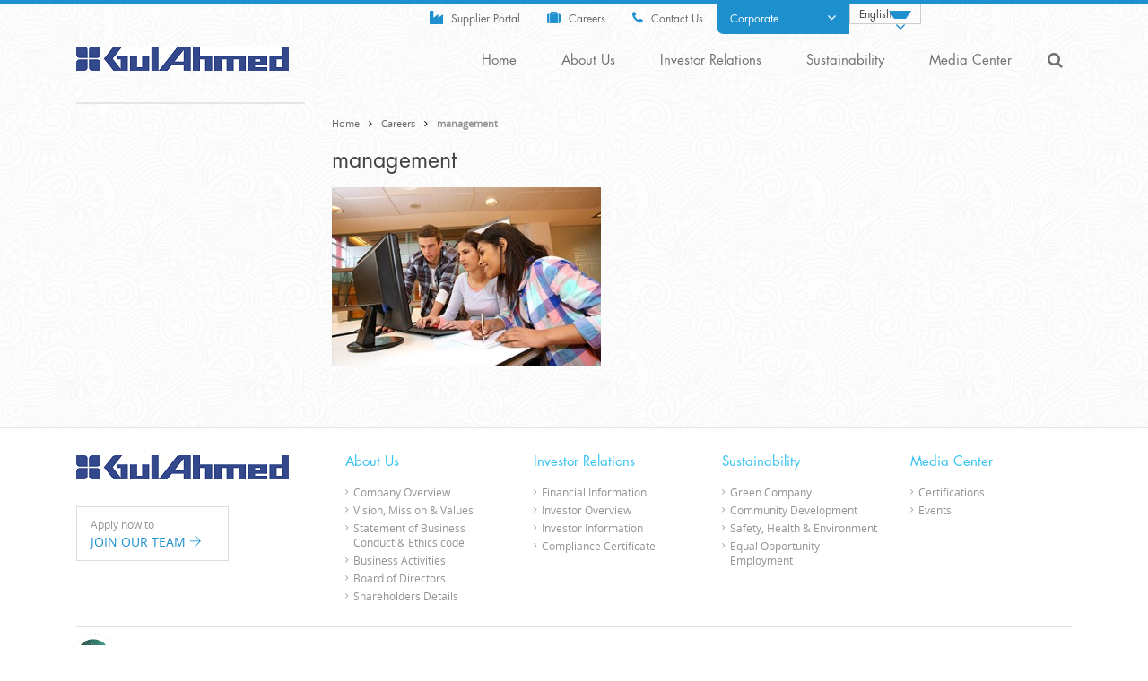

--- FILE ---
content_type: text/html; charset=UTF-8
request_url: https://gulahmed.com/careers/management/
body_size: 9077
content:
<!DOCTYPE html>
<html dir="ltr" lang="en-US" prefix="og: https://ogp.me/ns#">
<head>
	
	<meta name="viewport" content="width=device-width, initial-scale=1">
	<link rel="profile" href="http://gmpg.org/xfn/11">
	<link rel="pingback" href="https://gulahmed.com/wp/xmlrpc.php">

	<link rel="apple-touch-icon-precomposed" sizes="57x57" href="https://gulahmed.com/wp/wp-content/themes/gulahmed/images/favicons/apple-touch-icon-57x57.png" />
	<link rel="apple-touch-icon-precomposed" sizes="114x114" href="https://gulahmed.com/wp/wp-content/themes/gulahmed/images/favicons/apple-touch-icon-114x114.png" />
	<link rel="apple-touch-icon-precomposed" sizes="72x72" href="https://gulahmed.com/wp/wp-content/themes/gulahmed/images/favicons/apple-touch-icon-72x72.png" />
	<link rel="apple-touch-icon-precomposed" sizes="144x144" href="https://gulahmed.com/wp/wp-content/themes/gulahmed/images/favicons/apple-touch-icon-144x144.png" />
	<link rel="apple-touch-icon-precomposed" sizes="60x60" href="https://gulahmed.com/wp/wp-content/themes/gulahmed/images/favicons/apple-touch-icon-60x60.png" />
	<link rel="apple-touch-icon-precomposed" sizes="120x120" href="https://gulahmed.com/wp/wp-content/themes/gulahmed/images/favicons/apple-touch-icon-120x120.png" />
	<link rel="apple-touch-icon-precomposed" sizes="76x76" href="https://gulahmed.com/wp/wp-content/themes/gulahmed/images/favicons/apple-touch-icon-76x76.png" />
	<link rel="apple-touch-icon-precomposed" sizes="152x152" href="https://gulahmed.com/wp/wp-content/themes/gulahmed/images/favicons/apple-touch-icon-152x152.png" />
	<link rel="icon" type="image/png" href="https://gulahmed.com/wp/wp-content/themes/gulahmed/images/favicons/favicon-32x32.png" sizes="32x32" />
	<link rel="icon" type="image/png" href="https://gulahmed.com/wp/wp-content/themes/gulahmed/images/favicons/favicon-16x16.png" sizes="16x16" />
	<link rel="icon" type="image/png" href="https://gulahmed.com/wp/wp-content/themes/gulahmed/images/favicons/favicon-96x96.png" sizes="96x96" />
	<link rel="icon" type="image/png" href="https://gulahmed.com/wp/wp-content/themes/gulahmed/images/favicons/favicon-128.png" sizes="128x128" />
	<link rel="icon" type="image/png" href="https://gulahmed.com/wp/wp-content/themes/gulahmed/images/favicons/favicon-196x196.png" sizes="196x196" />
	<meta name="msapplication-TileImage" content="https://gulahmed.com/wp/wp-content/themes/gulahmed/images/favicons/mstile-144x144.png" />
	<meta name="msapplication-square70x70logo" content="https://gulahmed.com/wp/wp-content/themes/gulahmed/images/favicons/mstile-70x70.png" />
	<meta name="msapplication-square150x150logo" content="https://gulahmed.com/wp/wp-content/themes/gulahmed/images/favicons/mstile-150x150.png" />
	<meta name="msapplication-wide310x150logo" content="https://gulahmed.com/wp/wp-content/themes/gulahmed/images/favicons/mstile-310x150.png" />
	<meta name="msapplication-square310x310logo" content="https://gulahmed.com/wp/wp-content/themes/gulahmed/images/favicons/mstile-310x310.png" />

	<title>management | Gul Ahmed</title>
<link rel="alternate" hreflang="en-us" href="https://gulahmed.com/careers/management/" />
<link rel="alternate" hreflang="x-default" href="https://gulahmed.com/careers/management/" />

		<!-- All in One SEO 4.8.8 - aioseo.com -->
	<meta name="robots" content="max-image-preview:large" />
	<link rel="canonical" href="https://gulahmed.com/careers/management/" />
	<meta name="generator" content="All in One SEO (AIOSEO) 4.8.8" />
		<meta property="og:locale" content="en_US" />
		<meta property="og:site_name" content="Gul Ahmed | Gul Ahmed Textile Mills Limited" />
		<meta property="og:type" content="article" />
		<meta property="og:title" content="management | Gul Ahmed" />
		<meta property="og:url" content="https://gulahmed.com/careers/management/" />
		<meta property="article:published_time" content="2016-03-09T12:33:16+00:00" />
		<meta property="article:modified_time" content="2016-03-09T12:33:16+00:00" />
		<meta name="twitter:card" content="summary" />
		<meta name="twitter:title" content="management | Gul Ahmed" />
		<script type="application/ld+json" class="aioseo-schema">
			{"@context":"https:\/\/schema.org","@graph":[{"@type":"BreadcrumbList","@id":"https:\/\/gulahmed.com\/careers\/management\/#breadcrumblist","itemListElement":[{"@type":"ListItem","@id":"https:\/\/gulahmed.com#listItem","position":1,"name":"Home","item":"https:\/\/gulahmed.com","nextItem":{"@type":"ListItem","@id":"https:\/\/gulahmed.com\/careers\/management\/#listItem","name":"management"}},{"@type":"ListItem","@id":"https:\/\/gulahmed.com\/careers\/management\/#listItem","position":2,"name":"management","previousItem":{"@type":"ListItem","@id":"https:\/\/gulahmed.com#listItem","name":"Home"}}]},{"@type":"ItemPage","@id":"https:\/\/gulahmed.com\/careers\/management\/#itempage","url":"https:\/\/gulahmed.com\/careers\/management\/","name":"management | Gul Ahmed","inLanguage":"en-US","isPartOf":{"@id":"https:\/\/gulahmed.com\/#website"},"breadcrumb":{"@id":"https:\/\/gulahmed.com\/careers\/management\/#breadcrumblist"},"author":{"@id":"https:\/\/gulahmed.com\/author\/gulahmed\/#author"},"creator":{"@id":"https:\/\/gulahmed.com\/author\/gulahmed\/#author"},"datePublished":"2016-03-09T12:33:16+00:00","dateModified":"2016-03-09T12:33:16+00:00"},{"@type":"Organization","@id":"https:\/\/gulahmed.com\/#organization","name":"Gul Ahmed Textile Mills Limited","description":"Gul Ahmed Textile Mills Limited","url":"https:\/\/gulahmed.com\/","logo":{"@type":"ImageObject","url":"https:\/\/gulahmed.com\/wp\/wp-content\/uploads\/2020\/12\/gulahmed-logo_1-small.png","@id":"https:\/\/gulahmed.com\/careers\/management\/#organizationLogo","width":310,"height":42},"image":{"@id":"https:\/\/gulahmed.com\/careers\/management\/#organizationLogo"}},{"@type":"Person","@id":"https:\/\/gulahmed.com\/author\/gulahmed\/#author","url":"https:\/\/gulahmed.com\/author\/gulahmed\/","name":"gulahmed"},{"@type":"WebSite","@id":"https:\/\/gulahmed.com\/#website","url":"https:\/\/gulahmed.com\/","name":"Gul Ahmed","description":"Gul Ahmed Textile Mills Limited","inLanguage":"en-US","publisher":{"@id":"https:\/\/gulahmed.com\/#organization"}}]}
		</script>
		<!-- All in One SEO -->

<link rel='dns-prefetch' href='//ajax.googleapis.com' />
<link rel='dns-prefetch' href='//s.w.org' />
<link rel="alternate" type="application/rss+xml" title="Gul Ahmed &raquo; Feed" href="https://gulahmed.com/feed/" />
<link rel="alternate" type="application/rss+xml" title="Gul Ahmed &raquo; Comments Feed" href="https://gulahmed.com/comments/feed/" />
<link rel="alternate" type="application/rss+xml" title="Gul Ahmed &raquo; management Comments Feed" href="https://gulahmed.com/careers/management/feed/" />
<script type="text/javascript">
window._wpemojiSettings = {"baseUrl":"https:\/\/s.w.org\/images\/core\/emoji\/14.0.0\/72x72\/","ext":".png","svgUrl":"https:\/\/s.w.org\/images\/core\/emoji\/14.0.0\/svg\/","svgExt":".svg","source":{"concatemoji":"https:\/\/gulahmed.com\/wp\/wp-includes\/js\/wp-emoji-release.min.js?ver=6.0.11"}};
/*! This file is auto-generated */
!function(e,a,t){var n,r,o,i=a.createElement("canvas"),p=i.getContext&&i.getContext("2d");function s(e,t){var a=String.fromCharCode,e=(p.clearRect(0,0,i.width,i.height),p.fillText(a.apply(this,e),0,0),i.toDataURL());return p.clearRect(0,0,i.width,i.height),p.fillText(a.apply(this,t),0,0),e===i.toDataURL()}function c(e){var t=a.createElement("script");t.src=e,t.defer=t.type="text/javascript",a.getElementsByTagName("head")[0].appendChild(t)}for(o=Array("flag","emoji"),t.supports={everything:!0,everythingExceptFlag:!0},r=0;r<o.length;r++)t.supports[o[r]]=function(e){if(!p||!p.fillText)return!1;switch(p.textBaseline="top",p.font="600 32px Arial",e){case"flag":return s([127987,65039,8205,9895,65039],[127987,65039,8203,9895,65039])?!1:!s([55356,56826,55356,56819],[55356,56826,8203,55356,56819])&&!s([55356,57332,56128,56423,56128,56418,56128,56421,56128,56430,56128,56423,56128,56447],[55356,57332,8203,56128,56423,8203,56128,56418,8203,56128,56421,8203,56128,56430,8203,56128,56423,8203,56128,56447]);case"emoji":return!s([129777,127995,8205,129778,127999],[129777,127995,8203,129778,127999])}return!1}(o[r]),t.supports.everything=t.supports.everything&&t.supports[o[r]],"flag"!==o[r]&&(t.supports.everythingExceptFlag=t.supports.everythingExceptFlag&&t.supports[o[r]]);t.supports.everythingExceptFlag=t.supports.everythingExceptFlag&&!t.supports.flag,t.DOMReady=!1,t.readyCallback=function(){t.DOMReady=!0},t.supports.everything||(n=function(){t.readyCallback()},a.addEventListener?(a.addEventListener("DOMContentLoaded",n,!1),e.addEventListener("load",n,!1)):(e.attachEvent("onload",n),a.attachEvent("onreadystatechange",function(){"complete"===a.readyState&&t.readyCallback()})),(e=t.source||{}).concatemoji?c(e.concatemoji):e.wpemoji&&e.twemoji&&(c(e.twemoji),c(e.wpemoji)))}(window,document,window._wpemojiSettings);
</script>
<style type="text/css">
img.wp-smiley,
img.emoji {
	display: inline !important;
	border: none !important;
	box-shadow: none !important;
	height: 1em !important;
	width: 1em !important;
	margin: 0 0.07em !important;
	vertical-align: -0.1em !important;
	background: none !important;
	padding: 0 !important;
}
</style>
	<link rel='stylesheet' id='wp-block-library-css'  href='https://gulahmed.com/wp/wp-includes/css/dist/block-library/style.min.css?ver=6.0.11' type='text/css' media='all' />
<style id='global-styles-inline-css' type='text/css'>
body{--wp--preset--color--black: #000000;--wp--preset--color--cyan-bluish-gray: #abb8c3;--wp--preset--color--white: #ffffff;--wp--preset--color--pale-pink: #f78da7;--wp--preset--color--vivid-red: #cf2e2e;--wp--preset--color--luminous-vivid-orange: #ff6900;--wp--preset--color--luminous-vivid-amber: #fcb900;--wp--preset--color--light-green-cyan: #7bdcb5;--wp--preset--color--vivid-green-cyan: #00d084;--wp--preset--color--pale-cyan-blue: #8ed1fc;--wp--preset--color--vivid-cyan-blue: #0693e3;--wp--preset--color--vivid-purple: #9b51e0;--wp--preset--gradient--vivid-cyan-blue-to-vivid-purple: linear-gradient(135deg,rgba(6,147,227,1) 0%,rgb(155,81,224) 100%);--wp--preset--gradient--light-green-cyan-to-vivid-green-cyan: linear-gradient(135deg,rgb(122,220,180) 0%,rgb(0,208,130) 100%);--wp--preset--gradient--luminous-vivid-amber-to-luminous-vivid-orange: linear-gradient(135deg,rgba(252,185,0,1) 0%,rgba(255,105,0,1) 100%);--wp--preset--gradient--luminous-vivid-orange-to-vivid-red: linear-gradient(135deg,rgba(255,105,0,1) 0%,rgb(207,46,46) 100%);--wp--preset--gradient--very-light-gray-to-cyan-bluish-gray: linear-gradient(135deg,rgb(238,238,238) 0%,rgb(169,184,195) 100%);--wp--preset--gradient--cool-to-warm-spectrum: linear-gradient(135deg,rgb(74,234,220) 0%,rgb(151,120,209) 20%,rgb(207,42,186) 40%,rgb(238,44,130) 60%,rgb(251,105,98) 80%,rgb(254,248,76) 100%);--wp--preset--gradient--blush-light-purple: linear-gradient(135deg,rgb(255,206,236) 0%,rgb(152,150,240) 100%);--wp--preset--gradient--blush-bordeaux: linear-gradient(135deg,rgb(254,205,165) 0%,rgb(254,45,45) 50%,rgb(107,0,62) 100%);--wp--preset--gradient--luminous-dusk: linear-gradient(135deg,rgb(255,203,112) 0%,rgb(199,81,192) 50%,rgb(65,88,208) 100%);--wp--preset--gradient--pale-ocean: linear-gradient(135deg,rgb(255,245,203) 0%,rgb(182,227,212) 50%,rgb(51,167,181) 100%);--wp--preset--gradient--electric-grass: linear-gradient(135deg,rgb(202,248,128) 0%,rgb(113,206,126) 100%);--wp--preset--gradient--midnight: linear-gradient(135deg,rgb(2,3,129) 0%,rgb(40,116,252) 100%);--wp--preset--duotone--dark-grayscale: url('#wp-duotone-dark-grayscale');--wp--preset--duotone--grayscale: url('#wp-duotone-grayscale');--wp--preset--duotone--purple-yellow: url('#wp-duotone-purple-yellow');--wp--preset--duotone--blue-red: url('#wp-duotone-blue-red');--wp--preset--duotone--midnight: url('#wp-duotone-midnight');--wp--preset--duotone--magenta-yellow: url('#wp-duotone-magenta-yellow');--wp--preset--duotone--purple-green: url('#wp-duotone-purple-green');--wp--preset--duotone--blue-orange: url('#wp-duotone-blue-orange');--wp--preset--font-size--small: 13px;--wp--preset--font-size--medium: 20px;--wp--preset--font-size--large: 36px;--wp--preset--font-size--x-large: 42px;}.has-black-color{color: var(--wp--preset--color--black) !important;}.has-cyan-bluish-gray-color{color: var(--wp--preset--color--cyan-bluish-gray) !important;}.has-white-color{color: var(--wp--preset--color--white) !important;}.has-pale-pink-color{color: var(--wp--preset--color--pale-pink) !important;}.has-vivid-red-color{color: var(--wp--preset--color--vivid-red) !important;}.has-luminous-vivid-orange-color{color: var(--wp--preset--color--luminous-vivid-orange) !important;}.has-luminous-vivid-amber-color{color: var(--wp--preset--color--luminous-vivid-amber) !important;}.has-light-green-cyan-color{color: var(--wp--preset--color--light-green-cyan) !important;}.has-vivid-green-cyan-color{color: var(--wp--preset--color--vivid-green-cyan) !important;}.has-pale-cyan-blue-color{color: var(--wp--preset--color--pale-cyan-blue) !important;}.has-vivid-cyan-blue-color{color: var(--wp--preset--color--vivid-cyan-blue) !important;}.has-vivid-purple-color{color: var(--wp--preset--color--vivid-purple) !important;}.has-black-background-color{background-color: var(--wp--preset--color--black) !important;}.has-cyan-bluish-gray-background-color{background-color: var(--wp--preset--color--cyan-bluish-gray) !important;}.has-white-background-color{background-color: var(--wp--preset--color--white) !important;}.has-pale-pink-background-color{background-color: var(--wp--preset--color--pale-pink) !important;}.has-vivid-red-background-color{background-color: var(--wp--preset--color--vivid-red) !important;}.has-luminous-vivid-orange-background-color{background-color: var(--wp--preset--color--luminous-vivid-orange) !important;}.has-luminous-vivid-amber-background-color{background-color: var(--wp--preset--color--luminous-vivid-amber) !important;}.has-light-green-cyan-background-color{background-color: var(--wp--preset--color--light-green-cyan) !important;}.has-vivid-green-cyan-background-color{background-color: var(--wp--preset--color--vivid-green-cyan) !important;}.has-pale-cyan-blue-background-color{background-color: var(--wp--preset--color--pale-cyan-blue) !important;}.has-vivid-cyan-blue-background-color{background-color: var(--wp--preset--color--vivid-cyan-blue) !important;}.has-vivid-purple-background-color{background-color: var(--wp--preset--color--vivid-purple) !important;}.has-black-border-color{border-color: var(--wp--preset--color--black) !important;}.has-cyan-bluish-gray-border-color{border-color: var(--wp--preset--color--cyan-bluish-gray) !important;}.has-white-border-color{border-color: var(--wp--preset--color--white) !important;}.has-pale-pink-border-color{border-color: var(--wp--preset--color--pale-pink) !important;}.has-vivid-red-border-color{border-color: var(--wp--preset--color--vivid-red) !important;}.has-luminous-vivid-orange-border-color{border-color: var(--wp--preset--color--luminous-vivid-orange) !important;}.has-luminous-vivid-amber-border-color{border-color: var(--wp--preset--color--luminous-vivid-amber) !important;}.has-light-green-cyan-border-color{border-color: var(--wp--preset--color--light-green-cyan) !important;}.has-vivid-green-cyan-border-color{border-color: var(--wp--preset--color--vivid-green-cyan) !important;}.has-pale-cyan-blue-border-color{border-color: var(--wp--preset--color--pale-cyan-blue) !important;}.has-vivid-cyan-blue-border-color{border-color: var(--wp--preset--color--vivid-cyan-blue) !important;}.has-vivid-purple-border-color{border-color: var(--wp--preset--color--vivid-purple) !important;}.has-vivid-cyan-blue-to-vivid-purple-gradient-background{background: var(--wp--preset--gradient--vivid-cyan-blue-to-vivid-purple) !important;}.has-light-green-cyan-to-vivid-green-cyan-gradient-background{background: var(--wp--preset--gradient--light-green-cyan-to-vivid-green-cyan) !important;}.has-luminous-vivid-amber-to-luminous-vivid-orange-gradient-background{background: var(--wp--preset--gradient--luminous-vivid-amber-to-luminous-vivid-orange) !important;}.has-luminous-vivid-orange-to-vivid-red-gradient-background{background: var(--wp--preset--gradient--luminous-vivid-orange-to-vivid-red) !important;}.has-very-light-gray-to-cyan-bluish-gray-gradient-background{background: var(--wp--preset--gradient--very-light-gray-to-cyan-bluish-gray) !important;}.has-cool-to-warm-spectrum-gradient-background{background: var(--wp--preset--gradient--cool-to-warm-spectrum) !important;}.has-blush-light-purple-gradient-background{background: var(--wp--preset--gradient--blush-light-purple) !important;}.has-blush-bordeaux-gradient-background{background: var(--wp--preset--gradient--blush-bordeaux) !important;}.has-luminous-dusk-gradient-background{background: var(--wp--preset--gradient--luminous-dusk) !important;}.has-pale-ocean-gradient-background{background: var(--wp--preset--gradient--pale-ocean) !important;}.has-electric-grass-gradient-background{background: var(--wp--preset--gradient--electric-grass) !important;}.has-midnight-gradient-background{background: var(--wp--preset--gradient--midnight) !important;}.has-small-font-size{font-size: var(--wp--preset--font-size--small) !important;}.has-medium-font-size{font-size: var(--wp--preset--font-size--medium) !important;}.has-large-font-size{font-size: var(--wp--preset--font-size--large) !important;}.has-x-large-font-size{font-size: var(--wp--preset--font-size--x-large) !important;}
</style>
<link rel='stylesheet' id='wpml-legacy-dropdown-0-css'  href='https://gulahmed.com/wp/wp-content/plugins/sitepress-multilingual-cms/templates/language-switchers/legacy-dropdown/style.min.css?ver=1' type='text/css' media='all' />
<style id='wpml-legacy-dropdown-0-inline-css' type='text/css'>
.wpml-ls-statics-shortcode_actions{background-color:#eeeeee;}.wpml-ls-statics-shortcode_actions, .wpml-ls-statics-shortcode_actions .wpml-ls-sub-menu, .wpml-ls-statics-shortcode_actions a {border-color:#cdcdcd;}.wpml-ls-statics-shortcode_actions a, .wpml-ls-statics-shortcode_actions .wpml-ls-sub-menu a, .wpml-ls-statics-shortcode_actions .wpml-ls-sub-menu a:link, .wpml-ls-statics-shortcode_actions li:not(.wpml-ls-current-language) .wpml-ls-link, .wpml-ls-statics-shortcode_actions li:not(.wpml-ls-current-language) .wpml-ls-link:link {color:#444444;background-color:#ffffff;}.wpml-ls-statics-shortcode_actions .wpml-ls-sub-menu a:hover,.wpml-ls-statics-shortcode_actions .wpml-ls-sub-menu a:focus, .wpml-ls-statics-shortcode_actions .wpml-ls-sub-menu a:link:hover, .wpml-ls-statics-shortcode_actions .wpml-ls-sub-menu a:link:focus {color:#000000;background-color:#eeeeee;}.wpml-ls-statics-shortcode_actions .wpml-ls-current-language > a {color:#444444;background-color:#ffffff;}.wpml-ls-statics-shortcode_actions .wpml-ls-current-language:hover>a, .wpml-ls-statics-shortcode_actions .wpml-ls-current-language>a:focus {color:#000000;background-color:#eeeeee;}
</style>
<link rel='stylesheet' id='cms-navigation-style-base-css'  href='https://gulahmed.com/wp/wp-content/plugins/wpml-cms-nav/res/css/cms-navigation-base.css?ver=1.5.6' type='text/css' media='screen' />
<link rel='stylesheet' id='cms-navigation-style-css'  href='https://gulahmed.com/wp/wp-content/plugins/wpml-cms-nav/res/css/cms-navigation.css?ver=1.5.6' type='text/css' media='screen' />
<link rel='stylesheet' id='ibextemplate-bootstrap-css'  href='https://gulahmed.com/wp/wp-content/themes/gulahmed/css/bootstrap.css?ver=6.0.11' type='text/css' media='all' />
<link rel='stylesheet' id='ibextemplate-fancybox-css-css'  href='https://gulahmed.com/wp/wp-content/themes/gulahmed/plugins/fancybox/jquery.fancybox.css?ver=6.0.11' type='text/css' media='all' />
<link rel='stylesheet' id='ibextemplate-fontawesome-css'  href='https://gulahmed.com/wp/wp-content/themes/gulahmed/css/font-awesome.min.css?ver=6.0.11' type='text/css' media='all' />
<link rel='stylesheet' id='ibextemplate-themify-css'  href='https://gulahmed.com/wp/wp-content/themes/gulahmed/css/themify-icons.css?ver=6.0.11' type='text/css' media='all' />
<link rel='stylesheet' id='ibextemplate-style-css'  href='https://gulahmed.com/wp/wp-content/themes/gulahmed/css/screen.css?ver=6.0.11' type='text/css' media='all' />
<link rel='stylesheet' id='ibextemplate-responsive-css'  href='https://gulahmed.com/wp/wp-content/themes/gulahmed/css/responsive.css?ver=6.0.11' type='text/css' media='all' />
<script type='text/javascript' src='https://gulahmed.com/wp/wp-content/plugins/sitepress-multilingual-cms/templates/language-switchers/legacy-dropdown/script.min.js?ver=1' id='wpml-legacy-dropdown-0-js'></script>
<script type='text/javascript' src='//ajax.googleapis.com/ajax/libs/jquery/1.11.3/jquery.min.js?ver=1.11.3' id='jquery-js'></script>
<link rel="https://api.w.org/" href="https://gulahmed.com/wp-json/" /><link rel="alternate" type="application/json" href="https://gulahmed.com/wp-json/wp/v2/media/999" />
<link rel='shortlink' href='https://gulahmed.com/?p=999' />
<link rel="alternate" type="application/json+oembed" href="https://gulahmed.com/wp-json/oembed/1.0/embed?url=https%3A%2F%2Fgulahmed.com%2Fcareers%2Fmanagement%2F" />
<link rel="alternate" type="text/xml+oembed" href="https://gulahmed.com/wp-json/oembed/1.0/embed?url=https%3A%2F%2Fgulahmed.com%2Fcareers%2Fmanagement%2F&#038;format=xml" />
<meta name="generator" content="WPML ver:4.8.4 stt:1,57;" />
<script type="text/javascript">
(function(url){
	if(/(?:Chrome\/26\.0\.1410\.63 Safari\/537\.31|WordfenceTestMonBot)/.test(navigator.userAgent)){ return; }
	var addEvent = function(evt, handler) {
		if (window.addEventListener) {
			document.addEventListener(evt, handler, false);
		} else if (window.attachEvent) {
			document.attachEvent('on' + evt, handler);
		}
	};
	var removeEvent = function(evt, handler) {
		if (window.removeEventListener) {
			document.removeEventListener(evt, handler, false);
		} else if (window.detachEvent) {
			document.detachEvent('on' + evt, handler);
		}
	};
	var evts = 'contextmenu dblclick drag dragend dragenter dragleave dragover dragstart drop keydown keypress keyup mousedown mousemove mouseout mouseover mouseup mousewheel scroll'.split(' ');
	var logHuman = function() {
		if (window.wfLogHumanRan) { return; }
		window.wfLogHumanRan = true;
		var wfscr = document.createElement('script');
		wfscr.type = 'text/javascript';
		wfscr.async = true;
		wfscr.src = url + '&r=' + Math.random();
		(document.getElementsByTagName('head')[0]||document.getElementsByTagName('body')[0]).appendChild(wfscr);
		for (var i = 0; i < evts.length; i++) {
			removeEvent(evts[i], logHuman);
		}
	};
	for (var i = 0; i < evts.length; i++) {
		addEvent(evts[i], logHuman);
	}
})('//gulahmed.com/?wordfence_lh=1&hid=70EACD85F9CD4C6598FBAA95B326AC08');
</script><style type="text/css">.recentcomments a{display:inline !important;padding:0 !important;margin:0 !important;}</style>	<!-- Urdu CSS -->
	


</head>

<body class="attachment attachment-template-default attachmentid-999 attachment-jpeg pathway">
	<section id="page" class="site">
	<!--
	======================================================================
	SEARCH MODAL
	======================================================================
-->

<div class="search-modal-container">
	<div class="container">
		<div class="row">
			<div class="col-sm-12">
				<div class="search-modal">
					<a href="#" class="close-search">
						<i class="fa fa-times"></i>
					</a>
					<form action="https://gulahmed.com/" method="get">
    <fieldset>
        				<input type="search" name="s" id="search" value="" placeholder="Type your query and hit enter." />
				    </fieldset>
</form>				</div><!-- end .search-modal -->
			</div><!-- end .sm-12 -->
		</div><!-- end .row -->
	</div><!-- end .container -->
</div><!-- end .search-modal-container -->

<header id="masthead" class="site-header" role="banner">
		<div class="top-slidingbar-container">
			<div class="container">
			<div class="row">
				<div class="col-md-12">
					<ul class="top-slidingbar">
						<li>
							<a href="https://gulahmed.com/corporate/" target="_blank">
								<img src="https://gulahmed.com/wp/wp-content/themes/gulahmed/images/corporate-sm-pic.jpg" alt="Corporate" />
																	<span class="slidingbar-web-title corporate"><span class="text">Corporate</span></span>
															</a>
						</li>

						<li>
							<a href="http://www.ideas.com.pk/" target="_blank">
								<img src="https://gulahmed.com/wp/wp-content/themes/gulahmed/images/retail-sm-pic.jpg" alt="Retail" />
																	<span class="slidingbar-web-title retail"><span class="text">Retail</span></span>
															</a>
						</li>

						<li>
							<a href="https://gulahmed.com/fashion/" target="_blank">
								<img src="https://gulahmed.com/wp/wp-content/themes/gulahmed/images/fashion-sm-pic.jpg" alt="Fashion" />
								
																	<span class="slidingbar-web-title fashion"><span class="text">Fashion</span></span>
															</a>
						</li>

						<li>
							<a href="https://gulahmed.com/textile/" target="_blank">
								<img src="https://gulahmed.com/wp/wp-content/themes/gulahmed/images/textile-sm-pic.jpg" alt="Textile" />
								
																	<span class="slidingbar-web-title textile"><span class="text">Textile</span></span>
															</a>
						</li>
					</ul><!-- end .top-slidingbar -->
				</div><!-- end .md-12 -->
			</div><!-- end .row -->
		</div><!-- end .container -->
	</div><!-- end .top-slidingbar-container -->

	<article class="topbar-container hidden-md-down">
		<div class="container">
			<div class="row">
				<div class="col-sm-12">
					<ul class="topbar">
					 <li>
						    <a href="https://supplierportal.gulahmed.com:8444/" target="_blank">
					
					
																<i class="fa fa-industry ic-blue"></i> Supplier Portal
											</a>
				</li>
						<li>
						    <a href="http://careers.gulahmed.com/" target="_blank">
					
					
																<i class="fa fa-suitcase ic-blue"></i> Careers
											</a>
				</li>

				<li>
					<a href="https://gulahmed.com/contact-us/">
											<i class="fa fa-phone ic-blue"></i> Contact Us
							</a>
		</li>
				<li class="site-toggler">
			<a href="#">
								Corporate <i class="fa fa fa-angle-down"></i>
				 
			</a>
		</li>
				
		<li>
			
<div
	 class="wpml-ls-statics-shortcode_actions wpml-ls wpml-ls-legacy-dropdown js-wpml-ls-legacy-dropdown" id="lang_sel">
	<ul role="menu">

		<li role="none" tabindex="0" class="wpml-ls-slot-shortcode_actions wpml-ls-item wpml-ls-item-en wpml-ls-current-language wpml-ls-first-item wpml-ls-item-legacy-dropdown">
			<a href="#" class="js-wpml-ls-item-toggle wpml-ls-item-toggle lang_sel_sel icl-en" role="menuitem" title="Switch to English(English)">
                <span class="wpml-ls-native icl_lang_sel_native" role="menuitem">English</span></a>

			<ul class="wpml-ls-sub-menu" role="menu">
				
					<li class="icl-ur wpml-ls-slot-shortcode_actions wpml-ls-item wpml-ls-item-ur wpml-ls-last-item" role="none">
						<a href="https://gulahmed.com/ur/careers/management-2/" class="wpml-ls-link" role="menuitem" aria-label="Switch to Urdu(اردو )" title="Switch to Urdu(اردو )">
                            <span class="wpml-ls-native icl_lang_sel_native" lang="ur">اردو </span><span class="wpml-ls-display icl_lang_sel_translated"><span class="wpml-ls-bracket icl_lang_sel_bracket"> (</span>Urdu<span class="wpml-ls-bracket icl_lang_sel_bracket">)</span></span></a>
					</li>

							</ul>

		</li>

	</ul>
</div>
		</li>

</ul><!-- end .topbar -->
</div><!-- end .sm-12 -->
</div><!-- end .row -->
</div><!-- end .container -->
</article><!-- end .topbar-container -->

<article class="site-branding">
	<div class="menu-overlay"></div>
	<div class="container">
		<div class="row">
			<div class="col-xs-12 col-lg-4 text-lg-left text-xs-center">
				<a class="ease" id="nav_button" href="javascript:void();"><span class="ti-menu"></span></a>
				<div class="logo">
										<a href="https://gulahmed.com/">
						<img src="https://gulahmed.com/wp/wp-content/themes/gulahmed/images/logo.png" />
					</a>
					 
					
				</div><!-- end .logo -->
				<a class="ease" id="nav_slide_button" href="javascript:void();"><span></span><span></span><span></span></a>
			</div><!-- end .sm-4 -->

			<div class="col-xs-8">
									<nav id="site-navigation" class="main-navigation" role="navigation">
						<ul id="primary-menu" class="menu search-icon">
							<li class="search-box"><a href="#"><i class="fa fa-search"></i></a></li>
						</ul>
						<div class="menu-main-navigation-container"><ul id="primary-menu" class="menu"><li id="menu-item-9" class="menu-item menu-item-type-post_type menu-item-object-page menu-item-9"><a href="https://gulahmed.com/corporate/">Home</a></li>
<li id="menu-item-33" class="menu-item menu-item-type-post_type menu-item-object-page menu-item-has-children menu-item-33"><a href="https://gulahmed.com/about-us/company-overview/">About Us</a>
<ul class="sub-menu">
	<li id="menu-item-63" class="menu-item menu-item-type-post_type menu-item-object-page menu-item-63"><a href="https://gulahmed.com/about-us/company-overview/">Overview</a></li>
	<li id="menu-item-82" class="menu-item menu-item-type-post_type menu-item-object-page menu-item-82"><a href="https://gulahmed.com/about-us/vision-mission-values/">Vision, Mission &#038; Values</a></li>
	<li id="menu-item-32" class="menu-item menu-item-type-post_type menu-item-object-page menu-item-32"><a href="https://gulahmed.com/about-us/business-activities/">Business Activities</a></li>
	<li id="menu-item-134" class="menu-item menu-item-type-custom menu-item-object-custom menu-item-134"><a target="_blank" rel="noopener" href="http://gulahmed.com/wp/wp-content/uploads/2016/05/Statement_of_Business_Conduct_and_Ethics_code.pdf">Statement of Business Conduct &#038; Ethics code</a></li>
	<li id="menu-item-31" class="menu-item menu-item-type-post_type menu-item-object-page menu-item-31"><a href="https://gulahmed.com/about-us/board-of-directors/">Board of Directors</a></li>
	<li id="menu-item-30" class="menu-item menu-item-type-post_type menu-item-object-page menu-item-30"><a href="https://gulahmed.com/about-us/shareholders-details/">Shareholders Details</a></li>
</ul>
</li>
<li id="menu-item-95" class="menu-item menu-item-type-post_type menu-item-object-page menu-item-has-children menu-item-95"><a href="https://gulahmed.com/investor-relations/financial-information/">Investor Relations</a>
<ul class="sub-menu">
	<li id="menu-item-94" class="menu-item menu-item-type-post_type menu-item-object-page menu-item-94"><a href="https://gulahmed.com/investor-relations/financial-information/">Financial Information</a></li>
	<li id="menu-item-93" class="menu-item menu-item-type-post_type menu-item-object-page menu-item-93"><a href="https://gulahmed.com/investor-relations/investor-overview/">Investor Overview</a></li>
	<li id="menu-item-233" class="menu-item menu-item-type-post_type menu-item-object-page menu-item-233"><a href="https://gulahmed.com/investor-relations/investor-information/">Investors Information</a></li>
	<li id="menu-item-1549" class="menu-item menu-item-type-custom menu-item-object-custom menu-item-1549"><a href="http://gulahmed.com/wp/wp-content/uploads/2017/11/newSHAREHOLDERS-WHO-HAVE-NOT-PROVIDED-CNICs-FINAL-DIVIDEND-FOR-THE-YEAR-ENDED-JUNE-30-2015.pdf">Shareholders who have not Provided CNICs Final Dividend for the Year Ended 30 June, 2015</a></li>
	<li id="menu-item-1550" class="menu-item menu-item-type-custom menu-item-object-custom menu-item-1550"><a href="http://gulahmed.com/wp/wp-content/uploads/2017/11/new23SHAREHOLDERS-WHO-HAVE-NOT-PROVIDED-CNICs-FIRST-INTERIM-DIVIDEND-FOR-THE-YEAR-ENDED-JUNE-30-2016.pdf">Shareholders who have not Provided CNICs First Interim Dividend for the Year Ending 30 June, 2016</a></li>
	<li id="menu-item-1551" class="menu-item menu-item-type-custom menu-item-object-custom menu-item-1551"><a href="http://gulahmed.com/wp/wp-content/uploads/2017/11/newSHAREHOLDERS-WHO-HAVE-NOT-PROVIDED-CNICs-SECOND-INTERIM-DIVIDEND-FOR-THE-YEAR-ENDED-JUNE-30-2016.pdf">Shareholders who have not Provided CNICs Second Interim Dividend  for the Year ending June-2016</a></li>
	<li id="menu-item-1552" class="menu-item menu-item-type-custom menu-item-object-custom menu-item-1552"><a href="http://gulahmed.com/wp/wp-content/uploads/2017/11/new23SHAREHOLDERS-WHO-HAVE-NOT-PROVIDED-CNICs-FINAL-DIVIDEND-FOR-THE-YEAR-ENDED-JUNE-30-2016.pdf">Shareholders who have not Provided CNICs Final Dividend  for the Year ending June-2016</a></li>
	<li id="menu-item-1798" class="menu-item menu-item-type-custom menu-item-object-custom menu-item-1798"><a href="http://gulahmed.com/wp/wp-content/uploads/2017/11/new23SHAREHOLDERS-WHO-HAVE-NOT-PROVIDED-CNICs-FINAL-DIVIDEND-FOR-THE-YEAR-ENDED-JUNE-30-2017.pdf">Shareholders who have not Provided CNICs Final Dividend  for the Year ending June-2017</a></li>
	<li id="menu-item-1843" class="menu-item menu-item-type-custom menu-item-object-custom menu-item-1843"><a href="https://gulahmed.com/wp/wp-content/uploads/2022/09/list_of_unclaimed_dividend_2022_compressed-1.pdf">List of Unclaimed Shares and Unpaid Cash Dividend as on Aug 10, 2022</a></li>
</ul>
</li>
<li id="menu-item-114" class="menu-item menu-item-type-post_type menu-item-object-page menu-item-has-children menu-item-114"><a href="https://gulahmed.com/sustainability/green-company/">Sustainability</a>
<ul class="sub-menu">
	<li id="menu-item-3845" class="menu-item menu-item-type-post_type menu-item-object-page menu-item-3845"><a href="https://gulahmed.com/sustainability/sustainability-report-2023/">Sustainability Report 2023</a></li>
	<li id="menu-item-3588" class="menu-item menu-item-type-post_type menu-item-object-page menu-item-3588"><a href="https://gulahmed.com/sustainability/sustainability-report/">Sustainability Report 2022</a></li>
	<li id="menu-item-106" class="menu-item menu-item-type-post_type menu-item-object-page menu-item-106"><a href="https://gulahmed.com/sustainability/green-company/">Green Company</a></li>
	<li id="menu-item-104" class="menu-item menu-item-type-post_type menu-item-object-page menu-item-104"><a href="https://gulahmed.com/sustainability/community-development/">Community Development</a></li>
	<li id="menu-item-107" class="menu-item menu-item-type-post_type menu-item-object-page menu-item-107"><a href="https://gulahmed.com/sustainability/safety-health-environment/">Safety, Health &#038; Environment (SHE)</a></li>
	<li id="menu-item-105" class="menu-item menu-item-type-post_type menu-item-object-page menu-item-105"><a href="https://gulahmed.com/sustainability/equal-opportunity-employment/">Equal Opportunity Employment</a></li>
</ul>
</li>
<li id="menu-item-115" class="menu-item menu-item-type-post_type menu-item-object-page menu-item-has-children menu-item-115"><a href="https://gulahmed.com/media-center/certifications/">Media Center</a>
<ul class="sub-menu">
	<li id="menu-item-112" class="menu-item menu-item-type-post_type menu-item-object-page menu-item-112"><a href="https://gulahmed.com/media-center/certifications/">Certifications</a></li>
	<li id="menu-item-235" class="menu-item menu-item-type-custom menu-item-object-custom menu-item-235"><a target="_blank" rel="noopener" href="http://gulahmed.com/wp/wp-content/uploads/2017/09/3rd-survillence.pdf">Social Policy</a></li>
	<li id="menu-item-113" class="menu-item menu-item-type-post_type menu-item-object-page menu-item-113"><a href="https://gulahmed.com/media-center/events/">Events</a></li>
</ul>
</li>
</ul></div>						</nav><!-- #site-navigation -->
											</div><!-- end .sm-8 -->
				</div><!-- end .row -->
			</div><!-- end .container -->
		</article><!-- end .site-branding -->

		<article class="topbar-container sm-topbar hidden-lg-up">
			<div class="container">
				<div class="row">
					<div class="col-sm-12">
						<ul class="topbar">
						    	 <li>
						    <a href="https://supplierportal.gulahmed.com:8444/" target="_blank">
					
					
																<i class="fa fa-industry ic-blue"></i> Supplier Portal
											</a>
				</li>
							<li>
								<a href="http://careers.gulahmed.com/"  target= "_blank">
																	<i class="fa fa-suitcase ic-blue"></i> Careers
													</a>
					</li>

					<li>
						<a href="https://gulahmed.com/contact/">
													<i class="fa fa-phone ic-blue"></i> Contact Us
									</a>
			</li>

			<li class="site-toggler hidden-md-down">
				<a href="#">
									Corporate <i class="fa fa fa-angle-down"></i>
			 
		</a>
	</li>
	<li>
		
<div
	 class="wpml-ls-statics-shortcode_actions wpml-ls wpml-ls-legacy-dropdown js-wpml-ls-legacy-dropdown" id="lang_sel">
	<ul role="menu">

		<li role="none" tabindex="0" class="wpml-ls-slot-shortcode_actions wpml-ls-item wpml-ls-item-en wpml-ls-current-language wpml-ls-first-item wpml-ls-item-legacy-dropdown">
			<a href="#" class="js-wpml-ls-item-toggle wpml-ls-item-toggle lang_sel_sel icl-en" role="menuitem" title="Switch to English(English)">
                <span class="wpml-ls-native icl_lang_sel_native" role="menuitem">English</span></a>

			<ul class="wpml-ls-sub-menu" role="menu">
				
					<li class="icl-ur wpml-ls-slot-shortcode_actions wpml-ls-item wpml-ls-item-ur wpml-ls-last-item" role="none">
						<a href="https://gulahmed.com/ur/careers/management-2/" class="wpml-ls-link" role="menuitem" aria-label="Switch to Urdu(اردو )" title="Switch to Urdu(اردو )">
                            <span class="wpml-ls-native icl_lang_sel_native" lang="ur">اردو </span><span class="wpml-ls-display icl_lang_sel_translated"><span class="wpml-ls-bracket icl_lang_sel_bracket"> (</span>Urdu<span class="wpml-ls-bracket icl_lang_sel_bracket">)</span></span></a>
					</li>

							</ul>

		</li>

	</ul>
</div>
	</li>

</ul><!-- end .topbar -->
</div><!-- end .sm-12 -->
</div><!-- end .row -->
</div><!-- end .container -->
</article><!-- end .topbar-container -->

</header><!-- #masthead -->

<section id="content" class="site-content">

<section class="inner-page-container">
	<div class="container">
		<div class="row">
			<div class="inner-page">
				<div class="col-xl-9 col-lg-8 col-xl-push-3 col-lg-push-4 column">
					<div class="inner-page-banner">

											</div><!-- end .inner-page-banner -->

					<div class="inner-content">
						
							<ul id="breadcrumbs" class="breadcrumbs"><li class="item-home"><a class="bread-link bread-home" href="https://gulahmed.com" title="Home">Home</a></li><li class="separator separator-home"> &gt; </li><li class="item-parent item-parent-149"><a class="bread-parent bread-parent-149" href="https://gulahmed.com/careers/" title="Careers">Careers</a></li><li class="separator separator-149"> &gt; </li><li class="item-current item-999"><strong title="management"> management</strong></li></ul>
							<h1>management</h1>
							<p class="attachment"><a href='https://gulahmed.com/wp/wp-content/uploads/2016/02/management.jpg'><img width="300" height="199" src="https://gulahmed.com/wp/wp-content/uploads/2016/02/management-300x199.jpg" class="attachment-medium size-medium" alt="" loading="lazy" srcset="https://gulahmed.com/wp/wp-content/uploads/2016/02/management-300x199.jpg 300w, https://gulahmed.com/wp/wp-content/uploads/2016/02/management.jpg 422w" sizes="(max-width: 300px) 100vw, 300px" /></a></p>
												
									
					</div><!-- end .inner-content -->	
				</div><!-- end .md-9 -->


				<!-- Sidebar -->
				
<div class="col-xl-3 col-lg-4 col-xl-pull-9 col-lg-pull-8">
	<div class="innerpage-side-nav">
		<ul class="side-nav">
					</ul><!-- end .side-nav -->
	</div><!-- end .innerpage-side-nav -->
</div><!-- end .md-3 -->

			</div><!-- end .inner-page -->
		</div><!-- end .row -->
	</div><!-- end .container -->
</section><!-- end .inner-page-container -->


	</section><!-- #content -->

	<footer id="colophon" class="site-footer" role="contentinfo">
		<div class="container">

			<!--
			......................................................................
			FOOTER LINKS
			......................................................................
			-->
			
			<div class="row">
				<div class="col-md-12">
					<section class="footer-upper">
						<div class="row">
							<div class="col-md-3 ur-float-right column">
								<div class="footer-logo">
									<a href="#">
										<img src="https://gulahmed.com/wp/wp-content/themes/gulahmed/images/logo.png" />
									</a>
								
								</div><!-- end .footer-logo -->
							

																<a href="http://careers.gulahmed.com/" class="apply-now-btn" target="_blank">
									Apply now to 
									<span>Join our team <i class="ti-arrow-right"></i></span>
								</a>
								
							</div><!-- end .md-3 -->

												<nav class="menu-footer-navigation-container"><ul id="menu-footer-navigation" class="footer-links"><li id="menu-item-54" class="col-sm-3 menu-item menu-item-type-post_type menu-item-object-page menu-item-has-children menu-item-54"><a href="https://gulahmed.com/about-us/company-overview/"><h5>About Us</h5></a>
<ul class="sub-menu">
	<li id="menu-item-61" class="menu-item menu-item-type-post_type menu-item-object-page menu-item-61"><a href="https://gulahmed.com/about-us/company-overview/">Company Overview</a></li>
	<li id="menu-item-124" class="menu-item menu-item-type-post_type menu-item-object-page menu-item-124"><a href="https://gulahmed.com/about-us/vision-mission-values/">Vision, Mission &#038; Values</a></li>
	<li id="menu-item-125" class="menu-item menu-item-type-custom menu-item-object-custom menu-item-125"><a target="_blank" rel="noopener" href="http://gulahmed.com/wp/wp-content/uploads/2016/05/Statement_of_Business_Conduct_and_Ethics_code.pdf">Statement of Business Conduct &#038; Ethics code</a></li>
	<li id="menu-item-120" class="menu-item menu-item-type-post_type menu-item-object-page menu-item-120"><a href="https://gulahmed.com/about-us/business-activities/">Business Activities</a></li>
	<li id="menu-item-119" class="menu-item menu-item-type-post_type menu-item-object-page menu-item-119"><a href="https://gulahmed.com/about-us/board-of-directors/">Board of Directors</a></li>
	<li id="menu-item-122" class="menu-item menu-item-type-post_type menu-item-object-page menu-item-122"><a href="https://gulahmed.com/about-us/shareholders-details/">Shareholders Details</a></li>
</ul>
</li>
<li id="menu-item-127" class="col-sm-3 menu-item menu-item-type-post_type menu-item-object-page menu-item-has-children menu-item-127"><a href="https://gulahmed.com/investor-relations/financial-information/"><h5>Investor Relations</h5></a>
<ul class="sub-menu">
	<li id="menu-item-69" class="menu-item menu-item-type-post_type menu-item-object-page menu-item-69"><a href="https://gulahmed.com/investor-relations/financial-information/">Financial Information</a></li>
	<li id="menu-item-70" class="menu-item menu-item-type-post_type menu-item-object-page menu-item-70"><a href="https://gulahmed.com/investor-relations/investor-overview/">Investor Overview</a></li>
	<li id="menu-item-1335" class="menu-item menu-item-type-post_type menu-item-object-page menu-item-1335"><a href="https://gulahmed.com/investor-relations/investor-information/">Investor Information</a></li>
	<li id="menu-item-1334" class="menu-item menu-item-type-custom menu-item-object-custom menu-item-1334"><a target="_blank" rel="noopener" href="https://gulahmed.com/wp/wp-content/uploads/2024/10/Compliance_Cert_2024.pdf">Compliance Certificate</a></li>
</ul>
</li>
<li id="menu-item-132" class="col-sm-3 menu-item menu-item-type-post_type menu-item-object-page menu-item-has-children menu-item-132"><a href="https://gulahmed.com/sustainability/green-company/"><h5>Sustainability</h5></a>
<ul class="sub-menu">
	<li id="menu-item-130" class="menu-item menu-item-type-post_type menu-item-object-page menu-item-130"><a href="https://gulahmed.com/sustainability/green-company/">Green Company</a></li>
	<li id="menu-item-128" class="menu-item menu-item-type-post_type menu-item-object-page menu-item-128"><a href="https://gulahmed.com/sustainability/community-development/">Community Development</a></li>
	<li id="menu-item-131" class="menu-item menu-item-type-post_type menu-item-object-page menu-item-131"><a href="https://gulahmed.com/sustainability/safety-health-environment/">Safety, Health &#038; Environment</a></li>
	<li id="menu-item-129" class="menu-item menu-item-type-post_type menu-item-object-page menu-item-129"><a href="https://gulahmed.com/sustainability/equal-opportunity-employment/">Equal Opportunity Employment</a></li>
</ul>
</li>
<li id="menu-item-133" class="col-sm-3 menu-item menu-item-type-post_type menu-item-object-page menu-item-has-children menu-item-133"><a href="https://gulahmed.com/media-center/certifications/"><h5>Media Center</h5></a>
<ul class="sub-menu">
	<li id="menu-item-118" class="menu-item menu-item-type-post_type menu-item-object-page menu-item-118"><a href="https://gulahmed.com/media-center/certifications/">Certifications</a></li>
	<li id="menu-item-117" class="menu-item menu-item-type-post_type menu-item-object-page menu-item-117"><a href="https://gulahmed.com/media-center/events/">Events</a></li>
</ul>
</li>
</ul></nav>						
								
						</div>
						<!-- end .row -->
						<!--<div align="center">
							<a href="https://sdms.secp.gov.pk/">
										<img src="https://gulahmed.com/wp/wp-content/themes/gulahmed/images/spec.png" />
									</a>
									</div>-->
					</section><!-- end .footer-upper -->
				</div><!-- end .md-12 -->
			</div><!-- end .row -->
			


			<!--
			......................................................................
			COPYRIGHT
			......................................................................
			-->
			
			<div class="row">
				<div class="col-sm-12">
					<div class="copyright">
						<div class="row">
							<div class="col-sm-4">
								<div class="copy-text">
								<!--	<a href="http://jamapunji.pk" target="_blank">
										<img src="https://gulahmed.com/wp/wp-content/themes/gulahmed/images/jamapunji.png" />
									</a>-->
										<a href="http://gulahmed.com/investor-relations/investor-overview/#SMDC_sm" target="_blank" style="margin-left:-21px !important;">
										<img src="https://gulahmed.com/wp/wp-content/themes/gulahmed/images/SpecLogo1.png" style="height:70px;margin-top:-15px !important;margin-left:-1px !important;" />
									</a>
								</div><!-- end .copy-text -->
							</div><!-- end .sm-6 -->

							<div class="col-sm-4 text-xs-center">
								<p class="copy">&copy; 2026 GulAhmed <br />
								<!--<span>Last update </span>-->
								    <span>Last update. 18 Jan, 2025 </span>
								    </p>
							</div><!-->

							<div class="col-sm-4 text-sm-right">
								<ul class="footer-social-icons">
									<li class="ic-facebook">
										<a href="https://www.facebook.com/GulahmedFashion" target="_blank">
											<i class="ti-facebook"></i>
										</a>
									</li>

									<li class="ic-twitter">
										<a href="https://twitter.com/gulahmedfashion" target="_blank">
											<i class="ti-twitter-alt"></i>
										</a>
									</li>

									<li class="ic-flickr">
										<a href="https://www.flickr.com/photos/gulahmed/galleries" target="_blank">
											<i class="ti-flickr"></i>
										</a>
									</li>
								</ul><!-- end .footer-social-icons -->
							</div>
						</div><!-- end .row -->
					</div><!-- end .copyright -->
				</div><!-- end .sm-12 -->
			</div><!-- end .row -->
		</div><!-- end .container -->
	</footer><!-- #colophon -->
</section><!-- #page -->

<script type='text/javascript' src='https://gulahmed.com/wp/wp-content/themes/gulahmed/js/navigation.js?ver=20151215' id='ibextemplate-navigation-js'></script>
<script type='text/javascript' src='https://gulahmed.com/wp/wp-content/themes/gulahmed/js/smoothscroll.js?ver=20151215' id='smoothscroll-js'></script>
<script type='text/javascript' src='https://gulahmed.com/wp/wp-content/themes/gulahmed/js/skip-link-focus-fix.js?ver=20151215' id='ibextemplate-skip-link-focus-fix-js'></script>
<script type='text/javascript' src='https://gulahmed.com/wp/wp-content/themes/gulahmed/plugins/fancybox/jquery.fancybox.pack.js?ver=2.1.5' id='ibextemplate-fancybox-js'></script>
<script type='text/javascript' src='https://gulahmed.com/wp/wp-content/themes/gulahmed/js/custom.js?ver=20151215' id='custom-jquery-js'></script>
<script type='text/javascript' src='https://gulahmed.com/wp/wp-content/themes/gulahmed/js/cycle2.js?ver=20151215' id='cycle-carousel-js'></script>
<script type='text/javascript' src='https://gulahmed.com/wp/wp-content/themes/gulahmed/js/sidebarEffects.js?ver=20151215' id='sidenav-js'></script>

</body>
</html>


--- FILE ---
content_type: text/css
request_url: https://gulahmed.com/wp/wp-content/themes/gulahmed/css/responsive.css?ver=6.0.11
body_size: 7896
content:
/*------------------------------------------------------------------*/
/* CUSTOM COLOR */
/*------------------------------------------------------------------*/
@media screen and (max-width: 75em) {
  .main-navigation li {
    margin-left: 14px; }
  .home-widget-container .home-widget {
    padding-left: 25px;
    padding-right: 25px; }
  .map-locations .map-address {
    padding: 20px 0px 0 4px; }
  .rp4wp-related-job_listing > ul li.job_listing a,
  .rp4wp-related-job_listing > ul li.no_job_listings_found a,
  ul.job_listings li.job_listing a,
  ul.job_listings li.no_job_listings_found a {
    padding: 1em 1em 1em 1em; }
  .inner-page .images-content .image-box {
    width: 28%; }
  .inner-page .images-content .content-box {
    width: 70%; }
  .inner-page .report {
    margin-bottom: 16px; }
    .inner-page .report .icon {
      font-size: 2rem; }
  .careers-boxes .career-box-post .icon-box .ic-1, .careers-boxes .career-box-post .icon-box .ic-2, .careers-boxes .career-box-post .icon-box .ic-3 {
    display: none; }
  .careers-boxes .career-box-post .icon-box h4 {
    margin-left: 0; }
  .careers-boxes .career-box-post .content-box {
    min-height: 365px; } }

@media screen and (max-width: 62em) {
  .home-widget-container .home-widget {
    margin-bottom: 15px; }
  .menu-overlay {
    position: fixed;
    left: 0;
    top: 0;
    width: 100%;
    height: 100%;
    background: rgba(0, 0, 0, 0.8);
    z-index: 777;
    display: none; }
  .main-navigation {
    position: fixed;
    left: -280px;
    top: 0;
    width: 280px;
    height: 100%;
    background: white;
    display: block;
    z-index: 888;
    overflow: auto; }
    .main-navigation ul#primary-menu > li {
      margin: 0;
      width: 100%; }
      .main-navigation ul#primary-menu > li > a {
        font-size: 16px;
        font-size: 1rem;
        border-bottom: 1px solid #e5e5e5;
        border-radius: 0;
        outline: none; }
        .main-navigation ul#primary-menu > li > a:after {
          font-family: 'themify';
          font-size: 14.4px;
          font-size: 0.9rem;
          content: "\e649";
          float: right;
          line-height: 1.4; }
      .main-navigation ul#primary-menu > li.no-arrow > a:after {
        display: none; }
      .main-navigation ul#primary-menu > li:hover > a {
        background: #1e90ce;
        color: white;
        border-radius: 0; }
    .main-navigation ul#primary-menu li a {
      display: block;
      padding: 12px 20px;
      color: #666; }
      .main-navigation ul#primary-menu li a:hover {
        background: #1e90ce;
        color: white;
        border-radius: 0; }
    .main-navigation ul#primary-menu li.current-menu-item a, .main-navigation ul#primary-menu li.current_page_parent a {
      background: white; }
    .main-navigation ul#primary-menu li.search-box {
      display: none; }
    .main-navigation ul#primary-menu li:first-child a:after {
      display: none; }
    .main-navigation ul#primary-menu li ul.sub-menu {
      position: static;
      border-radius: 0;
      box-shadow: none;
      width: 100%;
      display: none; }
      .main-navigation ul#primary-menu li ul.sub-menu li {
        width: 100%; }
        .main-navigation ul#primary-menu li ul.sub-menu li a {
          width: 100%;
          font-size: 14.4px;
          font-size: 0.9rem; }
          .main-navigation ul#primary-menu li ul.sub-menu li a:hover {
            color: black;
            background: #f1f1f1 !important; }
    .main-navigation ul#primary-menu li.sub-active:not(:first-child) > a {
      border-bottom: none; }
      .main-navigation ul#primary-menu li.sub-active:not(:first-child) > a:after {
        content: "\e64b"; }
  #nav_button {
    position: absolute;
    left: 12px;
    top: -15px;
    display: block;
    width: 60px;
    height: 60px;
    line-height: 60px;
    text-align: center;
    font-size: 32px;
    font-size: 2rem;
    color: #1e90ce; }
    #nav_button:hover, #nav_button:focus {
      text-decoration: none;
      outline: none;
      background: #fafafa; }
  #nav_slide_button {
    position: absolute;
    right: 15px;
    top: -2px;
    display: block;
    padding: 3px 15px; }
    #nav_slide_button span {
      width: 7px;
      height: 7px;
      border-radius: 50%;
      background: #1e90ce;
      display: block;
      margin: 0 auto 3px; }
    #nav_slide_button:hover, #nav_slide_button:focus {
      text-decoration: none;
      outline: none;
      background: #fafafa; }
  .site-branding {
    padding: 25px 0; }
  #lang_sel ul ul {
    top: 32px;
    z-index: 10; }
  #lang_sel a.lang_sel_sel {
    font-size: 13.6px;
    font-size: 0.85rem;
    border: none;
    color: #1e90ce !important; }
    #lang_sel a.lang_sel_sel:after {
      font-size: 20px;
      font-size: 1.25rem; }
  .top-slidingbar-container {
    position: fixed;
    right: -280px;
    top: 0;
    width: 280px;
    height: 100%;
    z-index: 888;
    display: block; }
    .top-slidingbar-container .top-slidingbar li {
      margin-right: 0;
      margin-bottom: 15px; }
  .table-responsive {
    margin-bottom: 15px; }
  .map-locations .map-address {
    padding: 20px 15px 0 15px; }
  .inner-page {
    padding-top: 0; }
    .inner-page .images-content .image-box {
      width: 24%; }
    .inner-page .images-content .content-box {
      width: 74%; }
  .careers-boxes .career-box-post .content-box {
    min-height: 286px; } }

@media screen and (max-width: 47.95em) {
  .inner-page .images-content .image-box {
    width: 31%; }
  .inner-page .images-content .content-box {
    width: 68%; }
  .careers-boxes .career-box-post .image-box img {
    width: 100%; }
  .careers-boxes .career-box-post .icon-box .ic-1, .careers-boxes .career-box-post .icon-box .ic-2, .careers-boxes .career-box-post .icon-box .ic-3 {
    display: inline-block; }
  .careers-boxes .career-box-post .icon-box h4 {
    margin-left: 10px; }
  .careers-boxes .career-box-post .content-box {
    min-height: auto; } }

@media screen and (max-width: 34em) {
  .psx-logo {
    margin-bottom: 15px; }
  .contact-form .gform_wrapper li {
    width: 100%;
    padding-left: 0 !important;
    padding-right: 0 !important; }
  ul.job_listings li.job_listing a div.location,
  ul.job_listings li.no_job_listings_found a div.location {
    float: left;
    text-align: left;
    padding-left: 0;
    width: 100%; }
  ul.job_listings li.job_listing a .meta,
  ul.job_listings li.no_job_listings_found a .meta {
    position: absolute;
    right: 16px;
    top: 50%;
    margin-top: -14px; }
  .single_job_listing .job_application .application_details form .gform_body .gform_fields .gfield:not(.gform_hidden) {
    width: 100%; }
    .single_job_listing .job_application .application_details form .gform_body .gform_fields .gfield:not(.gform_hidden) input,
    .single_job_listing .job_application .application_details form .gform_body .gform_fields .gfield:not(.gform_hidden) select {
      width: 100%; }
  .gform_wrapper textarea.medium {
    width: 100% !important; }
  .inner-page .images-content .image-box {
    width: 36%; }
  .inner-page .images-content .content-box {
    width: 62%; }
  .page-template-page-landing .four-leafs .leaf-outer {
    margin: 0 auto 30px;
    float: none; }
    .page-template-page-landing .four-leafs .leaf-outer.right-box {
      float: none; }
    .page-template-page-landing .four-leafs .leaf-outer.bottom-box {
      float: none; }
      .page-template-page-landing .four-leafs .leaf-outer.bottom-box.right-box {
        float: none; }
  .page-template-page-landing .four-leafs .seprator-box {
    display: none; } }

@media screen and (max-width: 28em) {
  .logo {
    width: 165px;
    margin: auto;
    padding-left: 10px; }
  .topbar-container.sm-topbar.sm-topbar .topbar li a {
    padding: 12px 10px 9px; }
  #nav_button {
    left: 8px; }
  .job_filters .search_jobs div.filter_first,
  .job_filters .search_jobs div.search_keywords,
  .job_filters .search_jobs div.filter_last,
  .job_filters .search_jobs div.search_location {
    padding: 0;
    width: 100%;
    margin-bottom: 15px; }
  .inner-page .images-content .image-box {
    width: 100%;
    text-align: center;
    margin-bottom: 20px; }
  .inner-page .images-content .content-box {
    width: 100%; } }

/*# sourceMappingURL=[data-uri] */
